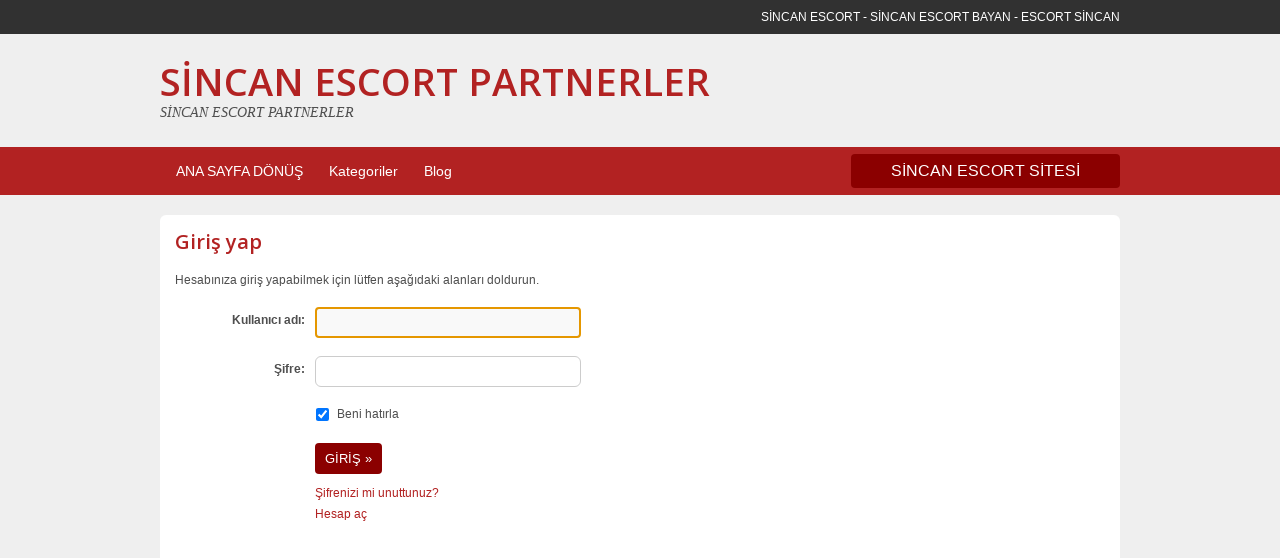

--- FILE ---
content_type: text/html; charset=UTF-8
request_url: http://www.sincano.com/giris-yap?redirect_to=http%3A%2F%2Fwww.sincano.com%2Fbagislar
body_size: 8825
content:
<!DOCTYPE html>
<!--[if lt IE 7 ]> <html class="ie6" dir="ltr" lang="tr" prefix="og: https://ogp.me/ns#"> <![endif]-->
<!--[if IE 7 ]>    <html class="ie7" dir="ltr" lang="tr" prefix="og: https://ogp.me/ns#"> <![endif]-->
<!--[if IE 8 ]>    <html class="ie8" dir="ltr" lang="tr" prefix="og: https://ogp.me/ns#"> <![endif]-->
<!--[if IE 9 ]>    <html class="ie9" dir="ltr" lang="tr" prefix="og: https://ogp.me/ns#"> <![endif]-->
<!--[if (gt IE 9)|!(IE)]><!--> <html dir="ltr" lang="tr" prefix="og: https://ogp.me/ns#"> <!--<![endif]-->

<head>

	<meta http-equiv="Content-Type" content="text/html; charset=UTF-8" />
	<link rel="profile" href="http://gmpg.org/xfn/11" />

	<title>Giriş yap - SİNCAN ESCORT PARTNERLER</title>
    	<meta http-equiv="X-UA-Compatible" content="IE=edge,chrome=1">
	<meta name="viewport" content="width=device-width, initial-scale=1" />

	
	<title>Giriş yap - SİNCAN ESCORT PARTNERLER</title>
	<style>img:is([sizes="auto" i], [sizes^="auto," i]) { contain-intrinsic-size: 3000px 1500px }</style>
	
		<!-- All in One SEO 4.8.9 - aioseo.com -->
	<meta name="robots" content="max-image-preview:large" />
	<link rel="canonical" href="http://www.sincano.com/giris-yap" />
	<meta name="generator" content="All in One SEO (AIOSEO) 4.8.9" />
		<meta property="og:locale" content="tr_TR" />
		<meta property="og:site_name" content="SİNCAN ESCORT PARTNERLER - SİNCAN ESCORT SİTESİ" />
		<meta property="og:type" content="article" />
		<meta property="og:title" content="Giriş yap - SİNCAN ESCORT PARTNERLER" />
		<meta property="og:url" content="http://www.sincano.com/giris-yap" />
		<meta property="article:published_time" content="2019-08-22T17:10:01+03:00" />
		<meta property="article:modified_time" content="2019-08-22T17:10:01+03:00" />
		<meta name="twitter:card" content="summary_large_image" />
		<meta name="twitter:title" content="Giriş yap - SİNCAN ESCORT PARTNERLER" />
		<script type="application/ld+json" class="aioseo-schema">
			{"@context":"https:\/\/schema.org","@graph":[{"@type":"BreadcrumbList","@id":"http:\/\/www.sincano.com\/giris-yap#breadcrumblist","itemListElement":[{"@type":"ListItem","@id":"http:\/\/www.sincano.com#listItem","position":1,"name":"Home","item":"http:\/\/www.sincano.com","nextItem":{"@type":"ListItem","@id":"http:\/\/www.sincano.com\/giris-yap#listItem","name":"Giri\u015f yap"}},{"@type":"ListItem","@id":"http:\/\/www.sincano.com\/giris-yap#listItem","position":2,"name":"Giri\u015f yap","previousItem":{"@type":"ListItem","@id":"http:\/\/www.sincano.com#listItem","name":"Home"}}]},{"@type":"Organization","@id":"http:\/\/www.sincano.com\/#organization","name":"S\u0130NCAN ESCORT PARTNERLER","description":"S\u0130NCAN ESCORT S\u0130TES\u0130","url":"http:\/\/www.sincano.com\/"},{"@type":"WebPage","@id":"http:\/\/www.sincano.com\/giris-yap#webpage","url":"http:\/\/www.sincano.com\/giris-yap","name":"Giri\u015f yap - S\u0130NCAN ESCORT PARTNERLER","inLanguage":"tr-TR","isPartOf":{"@id":"http:\/\/www.sincano.com\/#website"},"breadcrumb":{"@id":"http:\/\/www.sincano.com\/giris-yap#breadcrumblist"},"datePublished":"2019-08-22T20:10:01+03:00","dateModified":"2019-08-22T20:10:01+03:00"},{"@type":"WebSite","@id":"http:\/\/www.sincano.com\/#website","url":"http:\/\/www.sincano.com\/","name":"S\u0130NCAN ESCORT PARTNERLER","description":"S\u0130NCAN ESCORT S\u0130TES\u0130","inLanguage":"tr-TR","publisher":{"@id":"http:\/\/www.sincano.com\/#organization"}}]}
		</script>
		<!-- All in One SEO -->

<meta name="generator" content="Bu sitenin AMP ve CDN (İç Link) kurulumu emrenogay.com tarafından yapılmıştır."/><link rel='dns-prefetch' href='//fonts.googleapis.com' />
<script type="text/javascript">
/* <![CDATA[ */
window._wpemojiSettings = {"baseUrl":"https:\/\/s.w.org\/images\/core\/emoji\/16.0.1\/72x72\/","ext":".png","svgUrl":"https:\/\/s.w.org\/images\/core\/emoji\/16.0.1\/svg\/","svgExt":".svg","source":{"concatemoji":"http:\/\/www.sincano.com\/wp-includes\/js\/wp-emoji-release.min.js"}};
/*! This file is auto-generated */
!function(s,n){var o,i,e;function c(e){try{var t={supportTests:e,timestamp:(new Date).valueOf()};sessionStorage.setItem(o,JSON.stringify(t))}catch(e){}}function p(e,t,n){e.clearRect(0,0,e.canvas.width,e.canvas.height),e.fillText(t,0,0);var t=new Uint32Array(e.getImageData(0,0,e.canvas.width,e.canvas.height).data),a=(e.clearRect(0,0,e.canvas.width,e.canvas.height),e.fillText(n,0,0),new Uint32Array(e.getImageData(0,0,e.canvas.width,e.canvas.height).data));return t.every(function(e,t){return e===a[t]})}function u(e,t){e.clearRect(0,0,e.canvas.width,e.canvas.height),e.fillText(t,0,0);for(var n=e.getImageData(16,16,1,1),a=0;a<n.data.length;a++)if(0!==n.data[a])return!1;return!0}function f(e,t,n,a){switch(t){case"flag":return n(e,"\ud83c\udff3\ufe0f\u200d\u26a7\ufe0f","\ud83c\udff3\ufe0f\u200b\u26a7\ufe0f")?!1:!n(e,"\ud83c\udde8\ud83c\uddf6","\ud83c\udde8\u200b\ud83c\uddf6")&&!n(e,"\ud83c\udff4\udb40\udc67\udb40\udc62\udb40\udc65\udb40\udc6e\udb40\udc67\udb40\udc7f","\ud83c\udff4\u200b\udb40\udc67\u200b\udb40\udc62\u200b\udb40\udc65\u200b\udb40\udc6e\u200b\udb40\udc67\u200b\udb40\udc7f");case"emoji":return!a(e,"\ud83e\udedf")}return!1}function g(e,t,n,a){var r="undefined"!=typeof WorkerGlobalScope&&self instanceof WorkerGlobalScope?new OffscreenCanvas(300,150):s.createElement("canvas"),o=r.getContext("2d",{willReadFrequently:!0}),i=(o.textBaseline="top",o.font="600 32px Arial",{});return e.forEach(function(e){i[e]=t(o,e,n,a)}),i}function t(e){var t=s.createElement("script");t.src=e,t.defer=!0,s.head.appendChild(t)}"undefined"!=typeof Promise&&(o="wpEmojiSettingsSupports",i=["flag","emoji"],n.supports={everything:!0,everythingExceptFlag:!0},e=new Promise(function(e){s.addEventListener("DOMContentLoaded",e,{once:!0})}),new Promise(function(t){var n=function(){try{var e=JSON.parse(sessionStorage.getItem(o));if("object"==typeof e&&"number"==typeof e.timestamp&&(new Date).valueOf()<e.timestamp+604800&&"object"==typeof e.supportTests)return e.supportTests}catch(e){}return null}();if(!n){if("undefined"!=typeof Worker&&"undefined"!=typeof OffscreenCanvas&&"undefined"!=typeof URL&&URL.createObjectURL&&"undefined"!=typeof Blob)try{var e="postMessage("+g.toString()+"("+[JSON.stringify(i),f.toString(),p.toString(),u.toString()].join(",")+"));",a=new Blob([e],{type:"text/javascript"}),r=new Worker(URL.createObjectURL(a),{name:"wpTestEmojiSupports"});return void(r.onmessage=function(e){c(n=e.data),r.terminate(),t(n)})}catch(e){}c(n=g(i,f,p,u))}t(n)}).then(function(e){for(var t in e)n.supports[t]=e[t],n.supports.everything=n.supports.everything&&n.supports[t],"flag"!==t&&(n.supports.everythingExceptFlag=n.supports.everythingExceptFlag&&n.supports[t]);n.supports.everythingExceptFlag=n.supports.everythingExceptFlag&&!n.supports.flag,n.DOMReady=!1,n.readyCallback=function(){n.DOMReady=!0}}).then(function(){return e}).then(function(){var e;n.supports.everything||(n.readyCallback(),(e=n.source||{}).concatemoji?t(e.concatemoji):e.wpemoji&&e.twemoji&&(t(e.twemoji),t(e.wpemoji)))}))}((window,document),window._wpemojiSettings);
/* ]]> */
</script>
<style id='wp-emoji-styles-inline-css' type='text/css'>

	img.wp-smiley, img.emoji {
		display: inline !important;
		border: none !important;
		box-shadow: none !important;
		height: 1em !important;
		width: 1em !important;
		margin: 0 0.07em !important;
		vertical-align: -0.1em !important;
		background: none !important;
		padding: 0 !important;
	}
</style>
<link rel='stylesheet' id='wp-block-library-css' href='http://cdn.sincano.com/wp-includes/css/dist/block-library/style.min.css' type='text/css' media='all' />
<style id='classic-theme-styles-inline-css' type='text/css'>
/*! This file is auto-generated */
.wp-block-button__link{color:#fff;background-color:#32373c;border-radius:9999px;box-shadow:none;text-decoration:none;padding:calc(.667em + 2px) calc(1.333em + 2px);font-size:1.125em}.wp-block-file__button{background:#32373c;color:#fff;text-decoration:none}
</style>
<style id='global-styles-inline-css' type='text/css'>
:root{--wp--preset--aspect-ratio--square: 1;--wp--preset--aspect-ratio--4-3: 4/3;--wp--preset--aspect-ratio--3-4: 3/4;--wp--preset--aspect-ratio--3-2: 3/2;--wp--preset--aspect-ratio--2-3: 2/3;--wp--preset--aspect-ratio--16-9: 16/9;--wp--preset--aspect-ratio--9-16: 9/16;--wp--preset--color--black: #000000;--wp--preset--color--cyan-bluish-gray: #abb8c3;--wp--preset--color--white: #ffffff;--wp--preset--color--pale-pink: #f78da7;--wp--preset--color--vivid-red: #cf2e2e;--wp--preset--color--luminous-vivid-orange: #ff6900;--wp--preset--color--luminous-vivid-amber: #fcb900;--wp--preset--color--light-green-cyan: #7bdcb5;--wp--preset--color--vivid-green-cyan: #00d084;--wp--preset--color--pale-cyan-blue: #8ed1fc;--wp--preset--color--vivid-cyan-blue: #0693e3;--wp--preset--color--vivid-purple: #9b51e0;--wp--preset--gradient--vivid-cyan-blue-to-vivid-purple: linear-gradient(135deg,rgba(6,147,227,1) 0%,rgb(155,81,224) 100%);--wp--preset--gradient--light-green-cyan-to-vivid-green-cyan: linear-gradient(135deg,rgb(122,220,180) 0%,rgb(0,208,130) 100%);--wp--preset--gradient--luminous-vivid-amber-to-luminous-vivid-orange: linear-gradient(135deg,rgba(252,185,0,1) 0%,rgba(255,105,0,1) 100%);--wp--preset--gradient--luminous-vivid-orange-to-vivid-red: linear-gradient(135deg,rgba(255,105,0,1) 0%,rgb(207,46,46) 100%);--wp--preset--gradient--very-light-gray-to-cyan-bluish-gray: linear-gradient(135deg,rgb(238,238,238) 0%,rgb(169,184,195) 100%);--wp--preset--gradient--cool-to-warm-spectrum: linear-gradient(135deg,rgb(74,234,220) 0%,rgb(151,120,209) 20%,rgb(207,42,186) 40%,rgb(238,44,130) 60%,rgb(251,105,98) 80%,rgb(254,248,76) 100%);--wp--preset--gradient--blush-light-purple: linear-gradient(135deg,rgb(255,206,236) 0%,rgb(152,150,240) 100%);--wp--preset--gradient--blush-bordeaux: linear-gradient(135deg,rgb(254,205,165) 0%,rgb(254,45,45) 50%,rgb(107,0,62) 100%);--wp--preset--gradient--luminous-dusk: linear-gradient(135deg,rgb(255,203,112) 0%,rgb(199,81,192) 50%,rgb(65,88,208) 100%);--wp--preset--gradient--pale-ocean: linear-gradient(135deg,rgb(255,245,203) 0%,rgb(182,227,212) 50%,rgb(51,167,181) 100%);--wp--preset--gradient--electric-grass: linear-gradient(135deg,rgb(202,248,128) 0%,rgb(113,206,126) 100%);--wp--preset--gradient--midnight: linear-gradient(135deg,rgb(2,3,129) 0%,rgb(40,116,252) 100%);--wp--preset--font-size--small: 13px;--wp--preset--font-size--medium: 20px;--wp--preset--font-size--large: 36px;--wp--preset--font-size--x-large: 42px;--wp--preset--spacing--20: 0.44rem;--wp--preset--spacing--30: 0.67rem;--wp--preset--spacing--40: 1rem;--wp--preset--spacing--50: 1.5rem;--wp--preset--spacing--60: 2.25rem;--wp--preset--spacing--70: 3.38rem;--wp--preset--spacing--80: 5.06rem;--wp--preset--shadow--natural: 6px 6px 9px rgba(0, 0, 0, 0.2);--wp--preset--shadow--deep: 12px 12px 50px rgba(0, 0, 0, 0.4);--wp--preset--shadow--sharp: 6px 6px 0px rgba(0, 0, 0, 0.2);--wp--preset--shadow--outlined: 6px 6px 0px -3px rgba(255, 255, 255, 1), 6px 6px rgba(0, 0, 0, 1);--wp--preset--shadow--crisp: 6px 6px 0px rgba(0, 0, 0, 1);}:where(.is-layout-flex){gap: 0.5em;}:where(.is-layout-grid){gap: 0.5em;}body .is-layout-flex{display: flex;}.is-layout-flex{flex-wrap: wrap;align-items: center;}.is-layout-flex > :is(*, div){margin: 0;}body .is-layout-grid{display: grid;}.is-layout-grid > :is(*, div){margin: 0;}:where(.wp-block-columns.is-layout-flex){gap: 2em;}:where(.wp-block-columns.is-layout-grid){gap: 2em;}:where(.wp-block-post-template.is-layout-flex){gap: 1.25em;}:where(.wp-block-post-template.is-layout-grid){gap: 1.25em;}.has-black-color{color: var(--wp--preset--color--black) !important;}.has-cyan-bluish-gray-color{color: var(--wp--preset--color--cyan-bluish-gray) !important;}.has-white-color{color: var(--wp--preset--color--white) !important;}.has-pale-pink-color{color: var(--wp--preset--color--pale-pink) !important;}.has-vivid-red-color{color: var(--wp--preset--color--vivid-red) !important;}.has-luminous-vivid-orange-color{color: var(--wp--preset--color--luminous-vivid-orange) !important;}.has-luminous-vivid-amber-color{color: var(--wp--preset--color--luminous-vivid-amber) !important;}.has-light-green-cyan-color{color: var(--wp--preset--color--light-green-cyan) !important;}.has-vivid-green-cyan-color{color: var(--wp--preset--color--vivid-green-cyan) !important;}.has-pale-cyan-blue-color{color: var(--wp--preset--color--pale-cyan-blue) !important;}.has-vivid-cyan-blue-color{color: var(--wp--preset--color--vivid-cyan-blue) !important;}.has-vivid-purple-color{color: var(--wp--preset--color--vivid-purple) !important;}.has-black-background-color{background-color: var(--wp--preset--color--black) !important;}.has-cyan-bluish-gray-background-color{background-color: var(--wp--preset--color--cyan-bluish-gray) !important;}.has-white-background-color{background-color: var(--wp--preset--color--white) !important;}.has-pale-pink-background-color{background-color: var(--wp--preset--color--pale-pink) !important;}.has-vivid-red-background-color{background-color: var(--wp--preset--color--vivid-red) !important;}.has-luminous-vivid-orange-background-color{background-color: var(--wp--preset--color--luminous-vivid-orange) !important;}.has-luminous-vivid-amber-background-color{background-color: var(--wp--preset--color--luminous-vivid-amber) !important;}.has-light-green-cyan-background-color{background-color: var(--wp--preset--color--light-green-cyan) !important;}.has-vivid-green-cyan-background-color{background-color: var(--wp--preset--color--vivid-green-cyan) !important;}.has-pale-cyan-blue-background-color{background-color: var(--wp--preset--color--pale-cyan-blue) !important;}.has-vivid-cyan-blue-background-color{background-color: var(--wp--preset--color--vivid-cyan-blue) !important;}.has-vivid-purple-background-color{background-color: var(--wp--preset--color--vivid-purple) !important;}.has-black-border-color{border-color: var(--wp--preset--color--black) !important;}.has-cyan-bluish-gray-border-color{border-color: var(--wp--preset--color--cyan-bluish-gray) !important;}.has-white-border-color{border-color: var(--wp--preset--color--white) !important;}.has-pale-pink-border-color{border-color: var(--wp--preset--color--pale-pink) !important;}.has-vivid-red-border-color{border-color: var(--wp--preset--color--vivid-red) !important;}.has-luminous-vivid-orange-border-color{border-color: var(--wp--preset--color--luminous-vivid-orange) !important;}.has-luminous-vivid-amber-border-color{border-color: var(--wp--preset--color--luminous-vivid-amber) !important;}.has-light-green-cyan-border-color{border-color: var(--wp--preset--color--light-green-cyan) !important;}.has-vivid-green-cyan-border-color{border-color: var(--wp--preset--color--vivid-green-cyan) !important;}.has-pale-cyan-blue-border-color{border-color: var(--wp--preset--color--pale-cyan-blue) !important;}.has-vivid-cyan-blue-border-color{border-color: var(--wp--preset--color--vivid-cyan-blue) !important;}.has-vivid-purple-border-color{border-color: var(--wp--preset--color--vivid-purple) !important;}.has-vivid-cyan-blue-to-vivid-purple-gradient-background{background: var(--wp--preset--gradient--vivid-cyan-blue-to-vivid-purple) !important;}.has-light-green-cyan-to-vivid-green-cyan-gradient-background{background: var(--wp--preset--gradient--light-green-cyan-to-vivid-green-cyan) !important;}.has-luminous-vivid-amber-to-luminous-vivid-orange-gradient-background{background: var(--wp--preset--gradient--luminous-vivid-amber-to-luminous-vivid-orange) !important;}.has-luminous-vivid-orange-to-vivid-red-gradient-background{background: var(--wp--preset--gradient--luminous-vivid-orange-to-vivid-red) !important;}.has-very-light-gray-to-cyan-bluish-gray-gradient-background{background: var(--wp--preset--gradient--very-light-gray-to-cyan-bluish-gray) !important;}.has-cool-to-warm-spectrum-gradient-background{background: var(--wp--preset--gradient--cool-to-warm-spectrum) !important;}.has-blush-light-purple-gradient-background{background: var(--wp--preset--gradient--blush-light-purple) !important;}.has-blush-bordeaux-gradient-background{background: var(--wp--preset--gradient--blush-bordeaux) !important;}.has-luminous-dusk-gradient-background{background: var(--wp--preset--gradient--luminous-dusk) !important;}.has-pale-ocean-gradient-background{background: var(--wp--preset--gradient--pale-ocean) !important;}.has-electric-grass-gradient-background{background: var(--wp--preset--gradient--electric-grass) !important;}.has-midnight-gradient-background{background: var(--wp--preset--gradient--midnight) !important;}.has-small-font-size{font-size: var(--wp--preset--font-size--small) !important;}.has-medium-font-size{font-size: var(--wp--preset--font-size--medium) !important;}.has-large-font-size{font-size: var(--wp--preset--font-size--large) !important;}.has-x-large-font-size{font-size: var(--wp--preset--font-size--x-large) !important;}
:where(.wp-block-post-template.is-layout-flex){gap: 1.25em;}:where(.wp-block-post-template.is-layout-grid){gap: 1.25em;}
:where(.wp-block-columns.is-layout-flex){gap: 2em;}:where(.wp-block-columns.is-layout-grid){gap: 2em;}
:root :where(.wp-block-pullquote){font-size: 1.5em;line-height: 1.6;}
</style>
<link rel='stylesheet' id='colorbox-css' href='http://cdn.sincano.com/wp-content/themes/ank/theme-framework/js/colorbox/colorbox.css' type='text/css' media='all' />
<link rel='stylesheet' id='jquery-ui-style-css' href='http://cdn.sincano.com/wp-content/themes/ank/framework/styles/jquery-ui/jquery-ui.min.css' type='text/css' media='all' />
<link rel='stylesheet' id='font-awesome-css' href='http://cdn.sincano.com/wp-content/themes/ank/theme-framework/styles/font-awesome.min.css' type='text/css' media='all' />
<link rel='stylesheet' id='at-main-css' href='http://cdn.sincano.com/wp-content/themes/ank/style.css' type='text/css' media='all' />
<link rel='stylesheet' id='at-color-css' href='http://cdn.sincano.com/wp-content/themes/ank/styles/red.css' type='text/css' media='all' />
<link rel='stylesheet' id='dashicons-css' href='http://cdn.sincano.com/wp-includes/css/dashicons.min.css' type='text/css' media='all' />
<link rel='stylesheet' id='open-sans-css' href='https://fonts.googleapis.com/css?family=Open+Sans%3A300italic%2C400italic%2C600italic%2C300%2C400%2C600&#038;subset=latin%2Clatin-ext&#038;display=fallback' type='text/css' media='all' />
<script type="text/javascript" id="validate-lang-js-extra">
/* <![CDATA[ */
var validateL10n = {"required":"Gerekli Alanlar\u0131 Doldurunuz.","remote":"L\u00fctfen bu alan\u0131 d\u00fczeltiniz.","email":"L\u00fctfen ge\u00e7erli bir e-posta adresi giriniz.","url":"Ge\u00e7erli Bir URL Girin","date":"L\u00fctfen ge\u00e7erli bir tarih girin","dateISO":"L\u00fctfen (ISO) format\u0131nda ge\u00e7erli bir tarih giriniz.","number":"L\u00fctfen ge\u00e7erli bir say\u0131 girin.","digits":"L\u00fctfen Sadece Rakam Girin.","creditcard":"L\u00fctfen ge\u00e7erli bir kredi kart\u0131 numaras\u0131 giriniz.","equalTo":"L\u00fctfen ayn\u0131 de\u011feri tekrar giriniz.","maxlength":"L\u00fctfen {0} dan fazla karakter girmeyiniz.","minlength":"L\u00fctfen en az  {0} karekter Giriniz.","rangelength":"L\u00fctfen {0} ile {1} aras\u0131 uzunlukta bir de\u011fer giriniz.","range":"L\u00fctfen {0} ile {1} aras\u0131nda bir de\u011fer giriniz.","max":"L\u00fctfen {0} veya daha d\u00fc\u015f\u00fck bir de\u011fer giriniz.","min":"L\u00fctfen {0} veya daha b\u00fcy\u00fck bir de\u011fer girin."};
/* ]]> */
</script>
<script type="text/javascript" id="theme-scripts-js-extra">
/* <![CDATA[ */
var classipress_params = {"appTaxTag":"ad_tag","require_images":"","ad_parent_posting":"yes","ad_currency":"$","currency_position":"left","home_url":"http:\/\/www.sincano.com\/","ajax_url":"\/wp-admin\/admin-ajax.php","nonce":"751453fe2a","text_processing":"\u0130\u015fleniyor...","text_require_images":"L\u00fctfen en az 1 resim y\u00fckleyin.","text_before_delete_ad":"Bu ilan\u0131 silmek istedi\u011finize emin misiniz?","text_mobile_navigation":"Y\u00f6n","loader":"http:\/\/www.sincano.com\/wp-content\/themes\/ank\/images\/loader.gif","listing_id":"0"};
/* ]]> */
</script>

<script type='text/javascript'>
/* <![CDATA[ */
var AnkaraEsc = {"ajaxurl":"http:\/\/www.sincano.com\/wp-admin\/admin-ajax.php","current_url":"http:\/\/www.sincano.com\/giris-yap?redirect_to=http%3A%2F%2Fwww.sincano.com%2Fbagislar"};/* ]]> */
</script>
<script type='text/javascript' src='http://www.sincano.com/wp-admin/load-scripts.php?c=0&amp;load%5Bchunk_0%5D=jquery-core,jquery-migrate&amp;ver=6.8.3'></script>
<script type="text/javascript" async="async" src="http://www.sincano.com/wp-content/themes/ank/framework/js/validate/jquery.validate.min.js" id="validate-js"></script>
<script type="text/javascript" async="async" src="http://www.sincano.com/wp-content/themes/ank/framework/js/validate/jquery.validate-lang.js" id="validate-lang-js"></script>
<script type="text/javascript" async="async" src="http://www.sincano.com/wp-content/themes/ank/includes/js/jquery.tinynav.js" id="tinynav-js"></script>
<script type="text/javascript" async="async" src="http://www.sincano.com/wp-content/themes/ank/theme-framework/js/footable/jquery.footable.min.js" id="footable-js"></script>
<script type="text/javascript" async="async" src="http://www.sincano.com/wp-content/themes/ank/includes/js/theme-scripts.min.js" id="theme-scripts-js"></script>
<script type="text/javascript" async="async" src="http://www.sincano.com/wp-content/themes/ank/theme-framework/js/colorbox/jquery.colorbox.min.js" id="colorbox-js"></script>
<link rel="https://api.w.org/" href="http://www.sincano.com/wp-json/" /><link rel="alternate" title="JSON" type="application/json" href="http://www.sincano.com/wp-json/wp/v2/pages/15" /><link rel="alternate" title="oEmbed (JSON)" type="application/json+oembed" href="http://www.sincano.com/wp-json/oembed/1.0/embed?url=http%3A%2F%2Fwww.sincano.com%2Fgiris-yap" />
<link rel="alternate" title="oEmbed (XML)" type="text/xml+oembed" href="http://www.sincano.com/wp-json/oembed/1.0/embed?url=http%3A%2F%2Fwww.sincano.com%2Fgiris-yap&#038;format=xml" />
		<link rel="amphtml" href="http://sincano52.com/giris-yap"/>
			<link rel="shortcut icon" href="http://www.sincano.com/wp-content/themes/ank/images/favicon.ico" />

	<meta name="generator" content="AnkaraEsc 1.1.9" />
<meta property="og:type" content="article" />
<meta property="og:locale" content="tr_TR" />
<meta property="og:site_name" content="SİNCAN ESCORT PARTNERLER" />
<meta property="og:image" content="http://www.sincano.com/wp-content/themes/ank/images/cp_logo_black.png" />
<meta property="og:url" content="http://www.sincano.com/giris-yap" />
<meta property="og:title" content="Giriş yap" />
<meta property="article:published_time" content="2019-08-22T17:10:01+03:00" />
<meta property="article:modified_time" content="2019-08-22T17:10:01+03:00" />
<meta property="article:author" content="http://www.sincano.com/author/admin" />
<style type="text/css">.recentcomments a{display:inline !important;padding:0 !important;margin:0 !important;}</style>	<style type="text/css" id="cp-header-css">
			#logo h1 a,
		#logo h1 a:hover,
		#logo .description {
			color: ##666666;
		}
		
	</style>
	
    <style type="text/css">

					body { background: #EFEFEF; }
		
		
		
		
		
					.usttaraf-menu, .header_main_bg { background: #EFEFEF; }
		
		
		
		
					.footer { background: #313131; }
		
		
		
		
					.footer_main_res { width: 940px; }
			@media screen and (max-width: 860px) {
				.footer_main_res { width: 100%; }
				#footer .inner {
					float: left;
					width: 95%;
				}
			}
		
					.footer_main_res div.column { width: 200px; }
			@media screen and (max-width: 860px) {
				.footer_main_res div.column {
					float: left;
					width: 95%;
				}
			}
		
	</style>

</head>

<body class="wp-singular page-template page-template-tpl-login page-template-tpl-login-php page page-id-15 wp-theme-ank">

	
	<div class="container">

		
				


<div class="header">

	<div class="ustun_basi">

		<div class="header_top_res">

			<p>
		SİNCAN ESCORT - SİNCAN ESCORT BAYAN - ESCORT SİNCAN
			</p>

		</div>

	</div>


	<div class="usttaraf-menu">

		<div class="header_main_bg">

			<div class="header_main_res">

				<div id="logo">

											<h1 class="site-title">
							<a href="http://www.sincano.com/" title="SİNCAN ESCORT PARTNERLER" rel="home">
								SİNCAN ESCORT PARTNERLER							</a>
						</h1>
																<div class="description">SİNCAN ESCORT PARTNERLER</div>
					
				</div>

				
				<div class="clr"></div>

			</div>

		</div>

	</div>


	<div class="ust_menu">

		<div class="ust_taraf_menu">

			<ul id="kafa-menusu" class="menu"><li id="menu-item-35" class="menu-item menu-item-type-custom menu-item-object-custom menu-item-home menu-item-35"><a href="http://www.sincano.com">ANA SAYFA DÖNÜŞ</a></li>
<li id="menu-item-36" class="menu-item menu-item-type-post_type menu-item-object-page menu-item-36"><a href="http://www.sincano.com/kategoriler">Kategoriler</a><div class="avantajli_kisimlar" id="avantajli_kisimlar"><div class="kedisolu first"><ul class="anakara-list"><li class="anakara kat-itemi-71"><a href="http://www.sincano.com/ad-category/ankara-otele-gelen-escort" title="Ankara otele gelen escort bayanlar hakkında detaylı bilgiler paylaşılmaktadır.">ANKARA OTELE GELEN ESCORT</a>  </li>
<li class="anakara kat-itemi-69"><a href="http://www.sincano.com/ad-category/batikent-escort" title="Batıkent escort bayanlar hakkında detaylı bilgiler paylaşılmaktadır.">BATIKENT ESCORT</a>  </li>
</ul>
</div><!-- /kedisolu -->
<div class="kedisolu"><ul class="anakara-list"><li class="anakara kat-itemi-70"><a href="http://www.sincano.com/ad-category/elvankent-escort" title="Elvankent escort bayanlar hakkında detaylı bilgiler paylaşılmaktadır.">ELVANKENT ESCORT</a>  </li>
<li class="anakara kat-itemi-67"><a href="http://www.sincano.com/ad-category/eryaman-escort" title="Eryaman escort bayanlar hakkında detaylı bilgiler paylaşılmaktadır.">ERYAMAN ESCORT</a>  </li>
</ul>
</div><!-- /kedisolu -->
<div class="kedisolu"><ul class="anakara-list"><li class="anakara kat-itemi-68"><a href="http://www.sincano.com/ad-category/etimesgut-escort" title="Etimesgut escort bayanlar hakkında detaylı bilgiler paylaşılmaktadır.">ETİMESGUT ESCORT</a>  </li>
<li class="anakara kat-itemi-20"><a href="http://www.sincano.com/ad-category/sincan-escort" title="">SİNCAN ESCORT</a>  </li>
</ul>
</div><!-- /kedisolu -->
</div></li>
<li id="menu-item-37" class="menu-item menu-item-type-post_type menu-item-object-page menu-item-37"><a href="http://www.sincano.com/blog">Blog</a></li>
</ul>
			<a href="/" class="obtn oranj_buton">SİNCAN ESCORT SİTESİ</a>

			<div class="clr"></div>

		</div>

	</div>
	
</div>

		
		
		

<div class="content">

	<div class="icerik_bolu">

		<div class="gorunmedik_sey">

			<div class="dis_golgebloku">

				<div class="golgeliblok">

					<h2 class="dotted"><span class="colour">Giriş yap</span></h2>

					
					<p>Hesabınıza giriş yapabilmek için lütfen aşağıdaki alanları doldurun.</p>

					<div class="sol-kutu">

						<form action="http://www.sincano.com/giris-yap" method="post" class="girisformu" id="login-form">

							<p>
								<label for="login_username">Kullanıcı adı:</label>
								<input type="text" class="text required" name="log" id="login_username" value="" />
							</p>

							<p>
								<label for="login_password">Şifre:</label>
								<input type="password" class="text required" name="pwd" id="login_password" value="" />
							</p>

							
							<div class="clr"></div>

							<div id="checksave">

								<p class="rememberme">
									<input name="rememberme" class="checkbox" id="rememberme" value="forever" type="checkbox" checked="checked" />
									<label for="rememberme">Beni hatırla</label>
								</p>

								<p class="submit">
									<input type="submit" class="oranj_buton" name="login" id="login" value="Giriş &raquo;" />
									<input type="hidden" name="redirect_to" value="http://www.sincano.com/bagislar" />									<input type="hidden" name="testcookie" value="1" />
								</p>

								<p class="lostpass">
									<a class="lostpass" href="http://www.sincano.com/sifre-kurtarma" title="Unutulan Şifre">Şifrenizi mi unuttunuz?</a>
								</p>

								<p class="register"><a href="http://www.sincano.com/kayit-ol?redirect_to=http%3A%2F%2Fwww.sincano.com%2Fbagislar">Hesap aç</a></p>
							</div>

						</form>

						<script type="text/javascript">try{document.getElementById('login_username').focus();}catch(e){}</script>

					</div>

					<div class="sag-kutu">

					</div>

					<div class="clr"></div>

				</div>

			</div>

		</div>

	</div>

</div>

				


<div class="footer">



		<div class="footer_menu">



				<div class="footer_menu_res">



						


						<div class="clr"></div>



				</div><!-- /footer_menu_res -->



		</div><!-- /footer_menu -->



		<div class="footer_main">



				<div class="footer_main_res">



						<div class="dotted">



								 <!-- no dynamic sidebar so don't do anything --> 


								<div class="clr"></div>



						</div><!-- /dotted -->



						<p>&copy; 2025 SİNCAN ESCORT PARTNERLER. Tüm Hakları Saklıdır.</p>



						


						<div class="right">

						<p><a href="http://www.eryamanda.com/" title="Escort Eryaman">Escort Eryaman</a> - <a href="/" target="_blank">Sincan Escort</a> | <a href="/" target="_blank">Sincan Escort Bayan</a> | <a href="/sitemap.xml" target="_blank" rel="nofollow">Sitemap XML</a> - | <a href="/" target="_blank">Escort Sincan</a> | <a href="http://www.ankaraaltin.com" title="sincan escort" target="_blank">Sincan escort</a> | <a href="/robots.txt" target="_blank" rel="nofollow">Robots</a></p>


						</div>



						


						<div class="clr"></div>


				</div><!-- /footer_main_res -->
<center><a href="http://www.sincanburada.com" title="Ankara Escort" rel="dofollow" target="_blank">Ankara Escort</a></center>
<center><a href="http://www.sincanburada.com" title="Eryaman Escort" rel="dofollow" target="_blank">Eryaman Escort</a></center>
<center><a href="http://www.sincanburada.com" title="Kızılay Escort" rel="dofollow" target="_blank">Kızılay Escort</a></center>
<center><a href="http://www.sincanburada.com" title="Çankaya Escort" rel="dofollow" target="_blank">Çankaya Escort</a></center>
<center><a href="http://www.sincanburada.com" title="Ankara Otele Gelen Escort" rel="dofollow" target="_blank">Ankara Otele Gelen Escort</a></center>
<center><a href="http://www.sincanburada.com" title="Ankara Rus Escort" rel="dofollow" target="_blank">Ankara Rus Escort</a></center>



		</div><!-- /footer_main -->
</div><!-- /footer -->
<center>
<h1>
<a href="http://www.bayanur.com" title="Ankara Escort" rel="dofollow" target="_blank">Ankara Escort</a>
</h1>
</center>		
	</div>

	<script type="speculationrules">
{"prefetch":[{"source":"document","where":{"and":[{"href_matches":"\/*"},{"not":{"href_matches":["\/wp-*.php","\/wp-admin\/*","\/wp-content\/uploads\/*","\/wp-content\/*","\/wp-content\/plugins\/*","\/wp-content\/themes\/ank\/*","\/*\\?(.+)"]}},{"not":{"selector_matches":"a[rel~=\"nofollow\"]"}},{"not":{"selector_matches":".no-prefetch, .no-prefetch a"}}]},"eagerness":"conservative"}]}
</script>
<script type="text/javascript" async="async" src="http://www.sincano.com/wp-includes/js/comment-reply.min.js" id="comment-reply-js" async="async" data-wp-strategy="async"></script>
<script type="text/javascript" async="async" src="http://www.sincano.com/wp-includes/js/jquery/ui/core.min.js" id="jquery-ui-core-js"></script>
<script type="text/javascript" async="async" src="http://www.sincano.com/wp-includes/js/jquery/ui/menu.min.js" id="jquery-ui-menu-js"></script>
<script type="text/javascript" async="async" src="http://www.sincano.com/wp-includes/js/dist/dom-ready.min.js" id="wp-dom-ready-js"></script>
<script type="text/javascript" async="async" src="http://www.sincano.com/wp-includes/js/dist/hooks.min.js" id="wp-hooks-js"></script>
<script type="text/javascript" async="async" src="http://www.sincano.com/wp-includes/js/dist/i18n.min.js" id="wp-i18n-js"></script>
<script type="text/javascript" id="wp-i18n-js-after">
/* <![CDATA[ */
wp.i18n.setLocaleData( { 'text direction\u0004ltr': [ 'ltr' ] } );
/* ]]> */
</script>
<script type="text/javascript" id="wp-a11y-js-translations">
/* <![CDATA[ */
( function( domain, translations ) {
	var localeData = translations.locale_data[ domain ] || translations.locale_data.messages;
	localeData[""].domain = domain;
	wp.i18n.setLocaleData( localeData, domain );
} )( "default", {"translation-revision-date":"2025-11-19 07:19:44+0000","generator":"GlotPress\/4.0.3","domain":"messages","locale_data":{"messages":{"":{"domain":"messages","plural-forms":"nplurals=2; plural=n > 1;","lang":"tr"},"Notifications":["Bildirimler"]}},"comment":{"reference":"wp-includes\/js\/dist\/a11y.js"}} );
/* ]]> */
</script>
<script type="text/javascript" async="async" src="http://www.sincano.com/wp-includes/js/dist/a11y.min.js" id="wp-a11y-js"></script>
<script type="text/javascript" async="async" src="http://www.sincano.com/wp-includes/js/jquery/ui/autocomplete.min.js" id="jquery-ui-autocomplete-js"></script>
<script type="text/javascript" async="async" src="http://www.sincano.com/wp-includes/js/jquery/ui/mouse.min.js" id="jquery-ui-mouse-js"></script>
<script type="text/javascript" async="async" src="http://www.sincano.com/wp-includes/js/jquery/ui/slider.min.js" id="jquery-ui-slider-js"></script>

	
<script defer src="https://static.cloudflareinsights.com/beacon.min.js/vcd15cbe7772f49c399c6a5babf22c1241717689176015" integrity="sha512-ZpsOmlRQV6y907TI0dKBHq9Md29nnaEIPlkf84rnaERnq6zvWvPUqr2ft8M1aS28oN72PdrCzSjY4U6VaAw1EQ==" data-cf-beacon='{"version":"2024.11.0","token":"2e89970e355c4a35a25dc18958ad2544","r":1,"server_timing":{"name":{"cfCacheStatus":true,"cfEdge":true,"cfExtPri":true,"cfL4":true,"cfOrigin":true,"cfSpeedBrain":true},"location_startswith":null}}' crossorigin="anonymous"></script>
</body>

</html>
